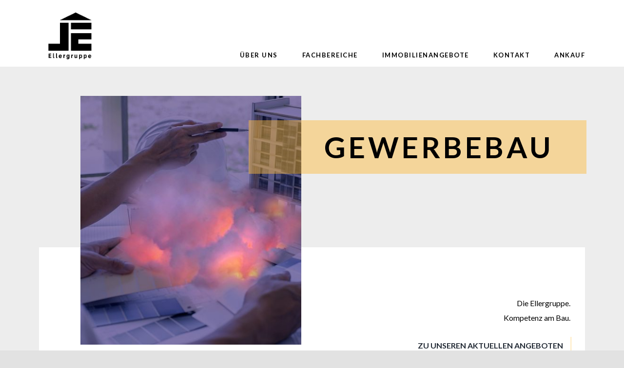

--- FILE ---
content_type: text/html; charset=UTF-8
request_url: https://www.ellergruppe.de/fachbereiche/gewerbebau/
body_size: 16530
content:
<!DOCTYPE html>
<html class="avada-html-layout-wide avada-html-header-position-top avada-is-100-percent-template" lang="de" prefix="og: http://ogp.me/ns# fb: http://ogp.me/ns/fb#">
<head>
	<meta http-equiv="X-UA-Compatible" content="IE=edge" />
	<meta http-equiv="Content-Type" content="text/html; charset=utf-8"/>
	<meta name="viewport" content="width=device-width, initial-scale=1" />
	<meta name='robots' content='index, follow, max-image-preview:large, max-snippet:-1, max-video-preview:-1' />
	<style>img:is([sizes="auto" i], [sizes^="auto," i]) { contain-intrinsic-size: 3000px 1500px }</style>
	
	<!-- This site is optimized with the Yoast SEO plugin v25.4 - https://yoast.com/wordpress/plugins/seo/ -->
	<title>Gewerbebau - Ellergruppe</title>
	<link rel="canonical" href="https://www.ellergruppe.de/fachbereiche/gewerbebau/" />
	<meta property="og:locale" content="de_DE" />
	<meta property="og:type" content="article" />
	<meta property="og:title" content="Gewerbebau - Ellergruppe" />
	<meta property="og:url" content="https://www.ellergruppe.de/fachbereiche/gewerbebau/" />
	<meta property="og:site_name" content="Ellergruppe" />
	<meta property="article:modified_time" content="2021-06-08T08:33:53+00:00" />
	<meta name="twitter:card" content="summary_large_image" />
	<meta name="twitter:label1" content="Geschätzte Lesezeit" />
	<meta name="twitter:data1" content="15 Minuten" />
	<script type="application/ld+json" class="yoast-schema-graph">{"@context":"https://schema.org","@graph":[{"@type":"WebPage","@id":"https://www.ellergruppe.de/fachbereiche/gewerbebau/","url":"https://www.ellergruppe.de/fachbereiche/gewerbebau/","name":"Gewerbebau - Ellergruppe","isPartOf":{"@id":"https://www.ellergruppe.de/#website"},"datePublished":"2021-05-07T10:28:00+00:00","dateModified":"2021-06-08T08:33:53+00:00","breadcrumb":{"@id":"https://www.ellergruppe.de/fachbereiche/gewerbebau/#breadcrumb"},"inLanguage":"de","potentialAction":[{"@type":"ReadAction","target":["https://www.ellergruppe.de/fachbereiche/gewerbebau/"]}]},{"@type":"BreadcrumbList","@id":"https://www.ellergruppe.de/fachbereiche/gewerbebau/#breadcrumb","itemListElement":[{"@type":"ListItem","position":1,"name":"Home","item":"https://www.ellergruppe.de/"},{"@type":"ListItem","position":2,"name":"Fachbereiche","item":"https://www.ellergruppe.de/fachbereiche/"},{"@type":"ListItem","position":3,"name":"Gewerbebau"}]},{"@type":"WebSite","@id":"https://www.ellergruppe.de/#website","url":"https://www.ellergruppe.de/","name":"Ellergruppe","description":"","potentialAction":[{"@type":"SearchAction","target":{"@type":"EntryPoint","urlTemplate":"https://www.ellergruppe.de/?s={search_term_string}"},"query-input":{"@type":"PropertyValueSpecification","valueRequired":true,"valueName":"search_term_string"}}],"inLanguage":"de"}]}</script>
	<!-- / Yoast SEO plugin. -->


<link rel="alternate" type="application/rss+xml" title="Ellergruppe &raquo; Feed" href="https://www.ellergruppe.de/feed/" />
<link rel="alternate" type="application/rss+xml" title="Ellergruppe &raquo; Kommentar-Feed" href="https://www.ellergruppe.de/comments/feed/" />
					<link rel="shortcut icon" href="https://www.ellergruppe.de/wp-content/uploads/2021/01/Ellergruppe_FAV_Icon_32x32.png" type="image/x-icon" />
		
		
		
		
				
		<meta property="og:title" content="Gewerbebau"/>
		<meta property="og:type" content="article"/>
		<meta property="og:url" content="https://www.ellergruppe.de/fachbereiche/gewerbebau/"/>
		<meta property="og:site_name" content="Ellergruppe"/>
		<meta property="og:description" content="Gewerbebau  
Die Ellergruppe.
Kompetenz am Bau.  
Zu unseren aktuellen angeboten    
Umfassende Leistung – Mehr Rendite.
So zahlt sich Ihr Investment aus. 
DAS KLARE ZIEL VON INVESTOREN – AUF RENDITE SETZEN. AUF SICHERHEIT BAUEN.
Das breite Leistungsprofil der Ellergruppe und die verlässliche Qualitätssicherung zeigen ganz"/>

									<meta property="og:image" content="https://www.ellergruppe.de/wp-content/uploads/2020/11/je_ellergruppe_sw1.png"/>
							<link rel='stylesheet' id='wp-block-library-css' href='https://www.ellergruppe.de/wp-includes/css/dist/block-library/style.min.css?ver=6.8.3' type='text/css' media='all' />
<style id='wp-block-library-theme-inline-css' type='text/css'>
.wp-block-audio :where(figcaption){color:#555;font-size:13px;text-align:center}.is-dark-theme .wp-block-audio :where(figcaption){color:#ffffffa6}.wp-block-audio{margin:0 0 1em}.wp-block-code{border:1px solid #ccc;border-radius:4px;font-family:Menlo,Consolas,monaco,monospace;padding:.8em 1em}.wp-block-embed :where(figcaption){color:#555;font-size:13px;text-align:center}.is-dark-theme .wp-block-embed :where(figcaption){color:#ffffffa6}.wp-block-embed{margin:0 0 1em}.blocks-gallery-caption{color:#555;font-size:13px;text-align:center}.is-dark-theme .blocks-gallery-caption{color:#ffffffa6}:root :where(.wp-block-image figcaption){color:#555;font-size:13px;text-align:center}.is-dark-theme :root :where(.wp-block-image figcaption){color:#ffffffa6}.wp-block-image{margin:0 0 1em}.wp-block-pullquote{border-bottom:4px solid;border-top:4px solid;color:currentColor;margin-bottom:1.75em}.wp-block-pullquote cite,.wp-block-pullquote footer,.wp-block-pullquote__citation{color:currentColor;font-size:.8125em;font-style:normal;text-transform:uppercase}.wp-block-quote{border-left:.25em solid;margin:0 0 1.75em;padding-left:1em}.wp-block-quote cite,.wp-block-quote footer{color:currentColor;font-size:.8125em;font-style:normal;position:relative}.wp-block-quote:where(.has-text-align-right){border-left:none;border-right:.25em solid;padding-left:0;padding-right:1em}.wp-block-quote:where(.has-text-align-center){border:none;padding-left:0}.wp-block-quote.is-large,.wp-block-quote.is-style-large,.wp-block-quote:where(.is-style-plain){border:none}.wp-block-search .wp-block-search__label{font-weight:700}.wp-block-search__button{border:1px solid #ccc;padding:.375em .625em}:where(.wp-block-group.has-background){padding:1.25em 2.375em}.wp-block-separator.has-css-opacity{opacity:.4}.wp-block-separator{border:none;border-bottom:2px solid;margin-left:auto;margin-right:auto}.wp-block-separator.has-alpha-channel-opacity{opacity:1}.wp-block-separator:not(.is-style-wide):not(.is-style-dots){width:100px}.wp-block-separator.has-background:not(.is-style-dots){border-bottom:none;height:1px}.wp-block-separator.has-background:not(.is-style-wide):not(.is-style-dots){height:2px}.wp-block-table{margin:0 0 1em}.wp-block-table td,.wp-block-table th{word-break:normal}.wp-block-table :where(figcaption){color:#555;font-size:13px;text-align:center}.is-dark-theme .wp-block-table :where(figcaption){color:#ffffffa6}.wp-block-video :where(figcaption){color:#555;font-size:13px;text-align:center}.is-dark-theme .wp-block-video :where(figcaption){color:#ffffffa6}.wp-block-video{margin:0 0 1em}:root :where(.wp-block-template-part.has-background){margin-bottom:0;margin-top:0;padding:1.25em 2.375em}
</style>
<style id='classic-theme-styles-inline-css' type='text/css'>
/*! This file is auto-generated */
.wp-block-button__link{color:#fff;background-color:#32373c;border-radius:9999px;box-shadow:none;text-decoration:none;padding:calc(.667em + 2px) calc(1.333em + 2px);font-size:1.125em}.wp-block-file__button{background:#32373c;color:#fff;text-decoration:none}
</style>
<style id='safe-svg-svg-icon-style-inline-css' type='text/css'>
.safe-svg-cover{text-align:center}.safe-svg-cover .safe-svg-inside{display:inline-block;max-width:100%}.safe-svg-cover svg{height:100%;max-height:100%;max-width:100%;width:100%}

</style>
<style id='global-styles-inline-css' type='text/css'>
:root{--wp--preset--aspect-ratio--square: 1;--wp--preset--aspect-ratio--4-3: 4/3;--wp--preset--aspect-ratio--3-4: 3/4;--wp--preset--aspect-ratio--3-2: 3/2;--wp--preset--aspect-ratio--2-3: 2/3;--wp--preset--aspect-ratio--16-9: 16/9;--wp--preset--aspect-ratio--9-16: 9/16;--wp--preset--color--black: #000000;--wp--preset--color--cyan-bluish-gray: #abb8c3;--wp--preset--color--white: #ffffff;--wp--preset--color--pale-pink: #f78da7;--wp--preset--color--vivid-red: #cf2e2e;--wp--preset--color--luminous-vivid-orange: #ff6900;--wp--preset--color--luminous-vivid-amber: #fcb900;--wp--preset--color--light-green-cyan: #7bdcb5;--wp--preset--color--vivid-green-cyan: #00d084;--wp--preset--color--pale-cyan-blue: #8ed1fc;--wp--preset--color--vivid-cyan-blue: #0693e3;--wp--preset--color--vivid-purple: #9b51e0;--wp--preset--gradient--vivid-cyan-blue-to-vivid-purple: linear-gradient(135deg,rgba(6,147,227,1) 0%,rgb(155,81,224) 100%);--wp--preset--gradient--light-green-cyan-to-vivid-green-cyan: linear-gradient(135deg,rgb(122,220,180) 0%,rgb(0,208,130) 100%);--wp--preset--gradient--luminous-vivid-amber-to-luminous-vivid-orange: linear-gradient(135deg,rgba(252,185,0,1) 0%,rgba(255,105,0,1) 100%);--wp--preset--gradient--luminous-vivid-orange-to-vivid-red: linear-gradient(135deg,rgba(255,105,0,1) 0%,rgb(207,46,46) 100%);--wp--preset--gradient--very-light-gray-to-cyan-bluish-gray: linear-gradient(135deg,rgb(238,238,238) 0%,rgb(169,184,195) 100%);--wp--preset--gradient--cool-to-warm-spectrum: linear-gradient(135deg,rgb(74,234,220) 0%,rgb(151,120,209) 20%,rgb(207,42,186) 40%,rgb(238,44,130) 60%,rgb(251,105,98) 80%,rgb(254,248,76) 100%);--wp--preset--gradient--blush-light-purple: linear-gradient(135deg,rgb(255,206,236) 0%,rgb(152,150,240) 100%);--wp--preset--gradient--blush-bordeaux: linear-gradient(135deg,rgb(254,205,165) 0%,rgb(254,45,45) 50%,rgb(107,0,62) 100%);--wp--preset--gradient--luminous-dusk: linear-gradient(135deg,rgb(255,203,112) 0%,rgb(199,81,192) 50%,rgb(65,88,208) 100%);--wp--preset--gradient--pale-ocean: linear-gradient(135deg,rgb(255,245,203) 0%,rgb(182,227,212) 50%,rgb(51,167,181) 100%);--wp--preset--gradient--electric-grass: linear-gradient(135deg,rgb(202,248,128) 0%,rgb(113,206,126) 100%);--wp--preset--gradient--midnight: linear-gradient(135deg,rgb(2,3,129) 0%,rgb(40,116,252) 100%);--wp--preset--font-size--small: 12px;--wp--preset--font-size--medium: 20px;--wp--preset--font-size--large: 24px;--wp--preset--font-size--x-large: 42px;--wp--preset--font-size--normal: 16px;--wp--preset--font-size--xlarge: 32px;--wp--preset--font-size--huge: 48px;--wp--preset--spacing--20: 0.44rem;--wp--preset--spacing--30: 0.67rem;--wp--preset--spacing--40: 1rem;--wp--preset--spacing--50: 1.5rem;--wp--preset--spacing--60: 2.25rem;--wp--preset--spacing--70: 3.38rem;--wp--preset--spacing--80: 5.06rem;--wp--preset--shadow--natural: 6px 6px 9px rgba(0, 0, 0, 0.2);--wp--preset--shadow--deep: 12px 12px 50px rgba(0, 0, 0, 0.4);--wp--preset--shadow--sharp: 6px 6px 0px rgba(0, 0, 0, 0.2);--wp--preset--shadow--outlined: 6px 6px 0px -3px rgba(255, 255, 255, 1), 6px 6px rgba(0, 0, 0, 1);--wp--preset--shadow--crisp: 6px 6px 0px rgba(0, 0, 0, 1);}:where(.is-layout-flex){gap: 0.5em;}:where(.is-layout-grid){gap: 0.5em;}body .is-layout-flex{display: flex;}.is-layout-flex{flex-wrap: wrap;align-items: center;}.is-layout-flex > :is(*, div){margin: 0;}body .is-layout-grid{display: grid;}.is-layout-grid > :is(*, div){margin: 0;}:where(.wp-block-columns.is-layout-flex){gap: 2em;}:where(.wp-block-columns.is-layout-grid){gap: 2em;}:where(.wp-block-post-template.is-layout-flex){gap: 1.25em;}:where(.wp-block-post-template.is-layout-grid){gap: 1.25em;}.has-black-color{color: var(--wp--preset--color--black) !important;}.has-cyan-bluish-gray-color{color: var(--wp--preset--color--cyan-bluish-gray) !important;}.has-white-color{color: var(--wp--preset--color--white) !important;}.has-pale-pink-color{color: var(--wp--preset--color--pale-pink) !important;}.has-vivid-red-color{color: var(--wp--preset--color--vivid-red) !important;}.has-luminous-vivid-orange-color{color: var(--wp--preset--color--luminous-vivid-orange) !important;}.has-luminous-vivid-amber-color{color: var(--wp--preset--color--luminous-vivid-amber) !important;}.has-light-green-cyan-color{color: var(--wp--preset--color--light-green-cyan) !important;}.has-vivid-green-cyan-color{color: var(--wp--preset--color--vivid-green-cyan) !important;}.has-pale-cyan-blue-color{color: var(--wp--preset--color--pale-cyan-blue) !important;}.has-vivid-cyan-blue-color{color: var(--wp--preset--color--vivid-cyan-blue) !important;}.has-vivid-purple-color{color: var(--wp--preset--color--vivid-purple) !important;}.has-black-background-color{background-color: var(--wp--preset--color--black) !important;}.has-cyan-bluish-gray-background-color{background-color: var(--wp--preset--color--cyan-bluish-gray) !important;}.has-white-background-color{background-color: var(--wp--preset--color--white) !important;}.has-pale-pink-background-color{background-color: var(--wp--preset--color--pale-pink) !important;}.has-vivid-red-background-color{background-color: var(--wp--preset--color--vivid-red) !important;}.has-luminous-vivid-orange-background-color{background-color: var(--wp--preset--color--luminous-vivid-orange) !important;}.has-luminous-vivid-amber-background-color{background-color: var(--wp--preset--color--luminous-vivid-amber) !important;}.has-light-green-cyan-background-color{background-color: var(--wp--preset--color--light-green-cyan) !important;}.has-vivid-green-cyan-background-color{background-color: var(--wp--preset--color--vivid-green-cyan) !important;}.has-pale-cyan-blue-background-color{background-color: var(--wp--preset--color--pale-cyan-blue) !important;}.has-vivid-cyan-blue-background-color{background-color: var(--wp--preset--color--vivid-cyan-blue) !important;}.has-vivid-purple-background-color{background-color: var(--wp--preset--color--vivid-purple) !important;}.has-black-border-color{border-color: var(--wp--preset--color--black) !important;}.has-cyan-bluish-gray-border-color{border-color: var(--wp--preset--color--cyan-bluish-gray) !important;}.has-white-border-color{border-color: var(--wp--preset--color--white) !important;}.has-pale-pink-border-color{border-color: var(--wp--preset--color--pale-pink) !important;}.has-vivid-red-border-color{border-color: var(--wp--preset--color--vivid-red) !important;}.has-luminous-vivid-orange-border-color{border-color: var(--wp--preset--color--luminous-vivid-orange) !important;}.has-luminous-vivid-amber-border-color{border-color: var(--wp--preset--color--luminous-vivid-amber) !important;}.has-light-green-cyan-border-color{border-color: var(--wp--preset--color--light-green-cyan) !important;}.has-vivid-green-cyan-border-color{border-color: var(--wp--preset--color--vivid-green-cyan) !important;}.has-pale-cyan-blue-border-color{border-color: var(--wp--preset--color--pale-cyan-blue) !important;}.has-vivid-cyan-blue-border-color{border-color: var(--wp--preset--color--vivid-cyan-blue) !important;}.has-vivid-purple-border-color{border-color: var(--wp--preset--color--vivid-purple) !important;}.has-vivid-cyan-blue-to-vivid-purple-gradient-background{background: var(--wp--preset--gradient--vivid-cyan-blue-to-vivid-purple) !important;}.has-light-green-cyan-to-vivid-green-cyan-gradient-background{background: var(--wp--preset--gradient--light-green-cyan-to-vivid-green-cyan) !important;}.has-luminous-vivid-amber-to-luminous-vivid-orange-gradient-background{background: var(--wp--preset--gradient--luminous-vivid-amber-to-luminous-vivid-orange) !important;}.has-luminous-vivid-orange-to-vivid-red-gradient-background{background: var(--wp--preset--gradient--luminous-vivid-orange-to-vivid-red) !important;}.has-very-light-gray-to-cyan-bluish-gray-gradient-background{background: var(--wp--preset--gradient--very-light-gray-to-cyan-bluish-gray) !important;}.has-cool-to-warm-spectrum-gradient-background{background: var(--wp--preset--gradient--cool-to-warm-spectrum) !important;}.has-blush-light-purple-gradient-background{background: var(--wp--preset--gradient--blush-light-purple) !important;}.has-blush-bordeaux-gradient-background{background: var(--wp--preset--gradient--blush-bordeaux) !important;}.has-luminous-dusk-gradient-background{background: var(--wp--preset--gradient--luminous-dusk) !important;}.has-pale-ocean-gradient-background{background: var(--wp--preset--gradient--pale-ocean) !important;}.has-electric-grass-gradient-background{background: var(--wp--preset--gradient--electric-grass) !important;}.has-midnight-gradient-background{background: var(--wp--preset--gradient--midnight) !important;}.has-small-font-size{font-size: var(--wp--preset--font-size--small) !important;}.has-medium-font-size{font-size: var(--wp--preset--font-size--medium) !important;}.has-large-font-size{font-size: var(--wp--preset--font-size--large) !important;}.has-x-large-font-size{font-size: var(--wp--preset--font-size--x-large) !important;}
:where(.wp-block-post-template.is-layout-flex){gap: 1.25em;}:where(.wp-block-post-template.is-layout-grid){gap: 1.25em;}
:where(.wp-block-columns.is-layout-flex){gap: 2em;}:where(.wp-block-columns.is-layout-grid){gap: 2em;}
:root :where(.wp-block-pullquote){font-size: 1.5em;line-height: 1.6;}
</style>
<link rel='stylesheet' id='avada-stylesheet-css' href='https://www.ellergruppe.de/wp-content/themes/Avada/assets/css/style.min.css?ver=7.0.2' type='text/css' media='all' />
<link rel='stylesheet' id='child-style-css' href='https://www.ellergruppe.de/wp-content/themes/Avada-Child-Theme/style.css?ver=6.8.3' type='text/css' media='all' />
<!--[if IE]>
<link rel='stylesheet' id='avada-IE-css' href='https://www.ellergruppe.de/wp-content/themes/Avada/assets/css/ie.min.css?ver=7.0.2' type='text/css' media='all' />
<style id='avada-IE-inline-css' type='text/css'>
.avada-select-parent .select-arrow{background-color:#ffffff}
.select-arrow{background-color:#ffffff}
</style>
<![endif]-->
<link rel='stylesheet' id='fusion-dynamic-css-css' href='https://www.ellergruppe.de/wp-content/uploads/fusion-styles/d60b24b4a10d4a15c55c48d77b1f061a.min.css?ver=3.0.2' type='text/css' media='all' />
<script type="text/javascript" src="https://www.ellergruppe.de/wp-includes/js/jquery/jquery.min.js?ver=3.7.1" id="jquery-core-js"></script>
<script type="text/javascript" src="https://www.ellergruppe.de/wp-includes/js/jquery/jquery-migrate.min.js?ver=3.4.1" id="jquery-migrate-js"></script>
<link rel="https://api.w.org/" href="https://www.ellergruppe.de/wp-json/" /><link rel="alternate" title="JSON" type="application/json" href="https://www.ellergruppe.de/wp-json/wp/v2/pages/2306" /><link rel="EditURI" type="application/rsd+xml" title="RSD" href="https://www.ellergruppe.de/xmlrpc.php?rsd" />
<meta name="generator" content="WordPress 6.8.3" />
<link rel='shortlink' href='https://www.ellergruppe.de/?p=2306' />
<link rel="alternate" title="oEmbed (JSON)" type="application/json+oembed" href="https://www.ellergruppe.de/wp-json/oembed/1.0/embed?url=https%3A%2F%2Fwww.ellergruppe.de%2Ffachbereiche%2Fgewerbebau%2F" />
<link rel="alternate" title="oEmbed (XML)" type="text/xml+oembed" href="https://www.ellergruppe.de/wp-json/oembed/1.0/embed?url=https%3A%2F%2Fwww.ellergruppe.de%2Ffachbereiche%2Fgewerbebau%2F&#038;format=xml" />
<style type="text/css" id="css-fb-visibility">@media screen and (max-width: 640px){body:not(.fusion-builder-ui-wireframe) .fusion-no-small-visibility{display:none !important;}body:not(.fusion-builder-ui-wireframe) .sm-text-align-center{text-align:center !important;}body:not(.fusion-builder-ui-wireframe) .sm-text-align-left{text-align:left !important;}body:not(.fusion-builder-ui-wireframe) .sm-text-align-right{text-align:right !important;}body:not(.fusion-builder-ui-wireframe) .fusion-absolute-position-small{position:absolute;top:auto;width:100%;}}@media screen and (min-width: 641px) and (max-width: 1024px){body:not(.fusion-builder-ui-wireframe) .fusion-no-medium-visibility{display:none !important;}body:not(.fusion-builder-ui-wireframe) .md-text-align-center{text-align:center !important;}body:not(.fusion-builder-ui-wireframe) .md-text-align-left{text-align:left !important;}body:not(.fusion-builder-ui-wireframe) .md-text-align-right{text-align:right !important;}body:not(.fusion-builder-ui-wireframe) .fusion-absolute-position-medium{position:absolute;top:auto;width:100%;}}@media screen and (min-width: 1025px){body:not(.fusion-builder-ui-wireframe) .fusion-no-large-visibility{display:none !important;}body:not(.fusion-builder-ui-wireframe) .lg-text-align-center{text-align:center !important;}body:not(.fusion-builder-ui-wireframe) .lg-text-align-left{text-align:left !important;}body:not(.fusion-builder-ui-wireframe) .lg-text-align-right{text-align:right !important;}body:not(.fusion-builder-ui-wireframe) .fusion-absolute-position-large{position:absolute;top:auto;width:100%;}}</style><style type="text/css">.recentcomments a{display:inline !important;padding:0 !important;margin:0 !important;}</style>		<style type="text/css" id="wp-custom-css">
			#main .separate-list .fusion-column-wrapper {
	padding-top:0px!important;
	padding-bottom:0px!important;
}
/* .separate-list .fusion-column-wrapper>.fusion-builder-row::after {
	width:120%!important;
	content:"";
	height:20px;
	margin-right:-20px;
	margin-left:-20px;
	background:#ededed;
	margin-top:20px;
}
.separate-list .fusion-column-wrapper>.fusion-builder-row {
	padding-top:20px;

} */
.heart-icon-top-right {
	display:none!important;
}
.hide-first-text {
	opacity:0;
	position:absolute!important;
	z-index:-1!important;
}
.property-listing h2 {
	font-size: 20px !important;
line-height: 30px !important;
letter-spacing: 0px !important;
color: #000 !important;
margin-bottom: 20px;
	font-weight:700!important;
	font-family: 'Lato'!important;
}
.property-listing .fusion-post-content-wrapper {
	background:#fff;
}
.property-listing .fusion-post-content-container em {
	font-style:normal;
	font-size:16px;
}
/* .property-listing .fusion-post-content-container p {
	font-size:0px;
} */
.property-listing .fusion-content-sep {
	display:none;
}
.property-listing .fusion-read-more {
	background: rgba(251,186,61,0.47);
	padding:13px 29px;
	font-size:14px!important;
	line-height:17px!important;
	text-transform:uppercase;
	font-weight:700;
	margin-right:0px!important;
}
.property-listing .fusion-read-more::after {
	display:none;
}
.property-listing .fusion-alignleft {
	float:right!important;
	text-align:right;
}
#main .background-title-h1  {
		text-transform:uppercase;
		background:rgb(251,186,61,0.47);
		margin-left:-130px;
		z-index:1;
		width:59.5%!important;
		margin-top:50px;
	}
.social-media {
	padding-right:18px;
}
.header-image-title img {
	max-width:464px;
	width:100%;
	max-height:511px!important;
	height:511px!important;
	object-fit:cover!important;

}
.header-image-title {
	margin-bottom:-200px!important;
}


.header-title-h4 h4 {
	padding-right:15px;
	text-transform:uppercase;
}

#main .header-title-h4::after {
	right:50px;
	bottom:50px;
	height:40px;
	width:40px;
}

.title-bg-h2 {
	text-transform:uppercase;
		background:rgb(251,186,61,0.47);
	padding:20px 20px 20px 50px;
	margin-bottom:50px;
}

.text-bg-white-p {
	background:#fff;
	padding:60px 50px 40px;
	z-index:2!important;
	position:relative;
}

.title-price-right {
	background:#fff;
	padding:30px 30px 0px;
}
.title-price-right h4 {
	font-size:20px!important;
	line-height:30px!important;
	letter-spacing:0px!important;
	color:#000!important;
	margin-bottom:20px;
}
.title-price-right p {
	margin-bottom:0px;
}
.right-news-sell .phone-number {
	background:#fff;
	padding:60px 0px 10px 30px;
}
.right-news-sell .phone-number img {
	vertical-align:middle;
	margin-bottom:2px;
}

.right-news-sell .fusion-button {
	margin-right:30px;
	margin-top:40px;
	margin-bottom:37px
}

.image-under-text {
	margin-left:-85px;
	margin-top:-110px;
	
}

.image-under-text img {
	max-width:550px;
}
.plus-icons {
	margin-top:-58px;
	margin-right:40px;
}
.icon-bottom-right::after{
	content:"";
background:url('https://www.ellergruppe.de/wp-content/uploads/2021/05/icon-bottom-right.png');
position:absolute;	
	z-index:999;
	width:40px;
	height:40px;
	background-size:cover;
	background-repeat:no-repeat;
	right:25px;
	bottom:25px;
	background-position: bottom right!important;
}

#main .fa-angle-double-right::before {
	content:"\f101"!important;
	font-family:"FontAwesome"!important;
}
.text-bg-white-p h3 {
	text-transform:uppercase;
	margin-bottom:20px;
}


.icon-top-left::after{
	content:"";
background:url('https://www.ellergruppe.de/wp-content/uploads/2021/05/icon-top-left.png');
position:absolute;	
	z-index:999;
	width:45px;
	height:45px;
	background-size:cover;
	background-repeat:no-repeat;
	left:25px;
	top:25px;
		background-position: top left!important;
}
.icon-top-right::after {
	content:"";
background:url('https://www.ellergruppe.de/wp-content/uploads/2021/05/icon-top-left.png');
position:absolute;	
	z-index:999;
	width:35px;
	height:35px;
	background-size:cover;
	background-repeat:no-repeat;
	right:25px;
	top:25px;
		background-position: top left!important;
	transform:rotate(90deg)
}
.fusion-header-wrapper .fusion-row {
	padding-left:0px!important;
	padding-right:0px!important;
}
#menu-main {
	margin-top:101px;
}
#menu-main li a {
	text-transform:uppercase!important;
}
/* .fusion-sticky-shadow #menu-main {
	margin-top:100px!important;
} */

.wpcf7 form input {
	border-radius:0px!important;
	height:35px!important;
}
.wpcf7 form input::placeholder , .wpcf7 form textarea::placeholder {
	opacity:1!important;
	color:#000;
	text-transform:uppercase;
}
.wpcf7 form textarea {
	border-radius:0px!important;
}
.wpcf7 .wpcf7-checkbox input {
	width:20px!important;
	padding-left:0px!important;
	vertical-align:top;
}
.wpcf7 p {
	margin-bottom:15px;
}
.wpcf7 textarea {
	margin-bottom:10px!important;
	height:115px!important;
}
.wpcf7 .wpcf7-checkbox .wpcf7-list-item-label {
	width:88%!important;
	display:inline-block!important;
	line-height:14px!important;
	font-size:12px!important;
	margin-left:5%;
	padding-top:5px;
}
.wpcf7 .wpcf7-checkbox .wpcf7-list-item {
	margin-left:0px!important;
}
.wpcf7-submit {
	padding-top:0px!important;
	padding-bottom:0px!important;
	background:#000!important;
		text-transform:uppercase!important;
}
main {
	background: #EDEDED !important;
}

a:hover {
	color: black !important;
}

.extra-padding-bottom {
	padding-bottom:200px;	
}
.extra-padding-bottom-155 {
	padding-bottom:155px;	
}
.over-text {
	z-index:9999!important;
	margin-left:0px;
	margin-top:-150px;
	margin-bottom:-200px;
}
.right-under-second-ph {
	margin-right:-105px;
}
.middle-under-first-ph {
	margin-right:85px;
	margin-top:-100px;
	z-index:9999!important;
}

.extra-text-size {
	margin-right:-225px;
}

.team-name-box {
	background:rgb(251,186,61,0.47);
	padding:10px 15px;
	
}
.team-name-box p {
	margin-bottom:0px;
}
.extra-text-size-left {
	margin-left:-200px;
	padding-top:30px;
	padding-bottom:20px;
}
.image-bottom-contact-page {
	margin-top:-80px;
	z-index:2!important;
}
.page-id-2279 .text-bg-white-p p {
	padding-right:105px;
}
.special-space-right-wohn {
	margin-right:85px;
}
.image-under-text2 img {
	max-width:550px;
}
.image-under-text2 {
	margin-top:-70px;
}
#main .special-long-title {
	margin-left:-353px!important;
	width:78.3%!important;
}

.under-pic-2 {
	margin-right:-85px;
	z-index:0!important;
}
.under-pic-2 img {
	max-width:550px;
	
}
.name-link-descript h4 {
	margin-bottom:20px;
}
.name-link-descript img {
	vertical-align:middle;
	margin-bottom:5px;
}
.description-table img {
		vertical-align:middle;
	margin-bottom:5px;
}

.description-table table {
	width:100%!important;
}
.description-table td {
	color:#6C6C6C;
		font-size:13px;
	line-height:27px;
}
.description-table strong {
	color:#000;
	font-size:16px;
	line-height:27px;
}

.grey-boxes-links {
	margin-top:40px;
}
.grey-boxes-links a {
	background:#EDEDED;
	padding:5px 11px;
	margin-right:10px;
}
.heart-icon-top-right {
	position:absolute!important;
	width:22px;
	top:-13px!important;
	right:-3px!important;
}

#wrapper .property-style-grid 
{
	background: linear-gradient(90deg, #fff 50%, #fff0 50%);
}

.property-style-grid {
	padding-left:0px!important;
	padding-right:0px!important;
}
.title-small-text p {
	font-size:13px;
	line-height:25px!important;
}
.title-small-text h3 {
	font-size:25px!important;
	line-height:35px!important;
	letter-spacing:0px!important;
	margin-bottom:25px;
}
.property-style-grid .name-link-descript {
	margin-top:25px;
	}
.strong-upper h3 {
	text-transform:uppercase;
}




















@media only screen and (max-width:1024px) {
	.social-media {
	text-align:center!important;
	} 
	.social-media img {
		padding-left:10px!important;
	}
	#main .header-image-title>.fusion-column-wrapper {
		padding-left:20px!important;
	}
	#main .background-title-h1 {
		width:57%!important;
		margin-left:-60px!important;
	}
	#main .header-image-title img {
		max-width:300px!important;
		max-height:400px!important;
	}
	#main .column-text-resp>.fusion-column-wrapper {
	padding-left:0px!important;
		padding-right:0px!important;
}
	.text-bg-white-p {
		padding:25px 25px 5px!important;
	}
	.title-price-right {
		padding:20px 20px 0px;
	}
	#main .column-text-resp {
		width:60%!important;
		margin-right:20px!important;
	}
	#main .right-news-sell {
		width:37%!important;
		background:#fff;
		text-align:left!important;
		
	}
	.right-news-sell .phone-number {
		padding-left:20px;
		padding-top:20px;
	}
	.right-news-sell .fusion-button {
		margin-top:0px;
		margin-left:20px;
	}
	.image-under-text img {
		max-width:300px;
		
	}
	.image-under-text {
		margin-top:-30px;
		margin-left:-10px
	}
	#main h1 {
		font-size:40px!important;
		line-height:55px!important;
	}
	.fusion-logo img {
		max-width:80px;
	}
	.fusion-mobile-menu-icons a {
		font-size:30px!important;
		margin-top:25px!important;
	}
	#main .special-long-title {
		width: 90% !important;
		margin-left: -300px !important;
	}
	.header-image-title {
    margin-bottom: -50px !important;
}
	.footer-container {
		width:100%!important;
		padding-left:30px!important;
		padding-right:30px!important;
	}
	.icon-top-left::after {
		display:none;
	}
	.middle-under-first-ph {
		margin-top:20px!important;
	}
	.image-under-text {
		margin-top:20px!important;
		margin-left:0px!important;
	}
	.plus-icons , .icon-bottom-right::after {
		display:none;
	}
	#main .table-responsive-page .fusion_builder_column_inner_2_5,
	#main .table-responsive-page .fusion_builder_column_inner_3_5
	{
		width:100%!important;
	}
	#main .table-responsive-page>.fusion-column-wrapper {
		padding:20px!important;
	}
	.grey-boxes-links a {
		margin-top:10px!important;
		display:block;
	}
	#wrapper #main .pad-left-resp {
		padding-left:30px!important;
	}
	#main .no-pad-right-resp>.fusion-column-wrapper {
		padding-right:10px!important;
	}
	#main .description-table strong {
		font-size:13px!important;
	}
	.description-table td {
		line-height:20px!important;
	}
	
}

@media only screen and (max-width:767px) {
	#main .fusion-fullwidth {
		padding-left:15px;
		padding-right:15px;
	}
	#wrapper #main .header-image-title img {
		max-width:100%!important;
	}
	.header-image-title {
		margin-bottom:-30px!important;
	}
	#main .header-image-title > .fusion-column-wrapper {
		padding-left:0px!important;
	}
	#main .header-image-title .fusion-imageframe {
		right:0px!important;
		left:0px!important;
	}
	#main .background-title-h1 {
		width:100%!important;
		margin-left:0px!important;
		margin-bottom:20px;
	}
	#main h1 {
		font-size:28px!important;
		line-height:40px!important;
	}
	#main .responsive-text-top>.fusion-column-wrapper {
		padding:20px!important;
	}
	.responsive-text-top br , .icon-bottom-right::after {
		display:none;
	}
	#main .column-text-resp {
		width:100%!important;
	margin-right:0px!important;
	}
	#main .image-under-text {
		margin-top:20px;
		margin-left:20px;
	}
	#main .right-news-sell {
		width:100%!important;
		margin-left:5px!important;
	}
	#main .right-news-sell .fusion-imageframe {
		right:0px!important;
		margin-top:20px;
		margin-left:10px;
		margin-right:10px;
	}
	.padding-responsive {
		padding-top:20px!important;
	}
	#main .padding-resp-right-bottom>.fusion-column-wrapper {
		padding-right:0px!important;
			padding-bottom:0px!important;	
	}
	
	#main .padding-resp-left>.fusion-column-wrapper {
		padding-left:0px!important;
	}
	#main .padding-resp-right>.fusion-column-wrapper {
		padding-right:0px!important;
	}
	#main .padding-resp-left img {
		padding:0px 20px!important;
	}
	#main .padding-resp-right img {
		padding:0px 20px!important;
	}
	#main .padding-resp-left-bottom>.fusion-column-wrapper {
		padding-left:0px!important;
		padding-bottom:0px!important;
	}
	.title-bg-h2 {
		margin-bottom:20px!important;
	}
	.no-negative-margin {
		margin-top:0px!important;
	}
	.footer-col {
    width: 100%;
		margin:0 auto;
		text-align:center;
		margin-bottom:20px!important;
}
	.footer-row {
		display:block!important;
	}
	.footer-col .align-right {
		width:100%!important;
		text-align:center!important;
	}
	.image-under-text {
		margin-bottom:20px!important;
		width:100%!important;
		text-align:center!important;
	}
	.middle-under-first-ph {
		display:none;
	}
	.right-under-second-ph {
		margin-right:0px!important;
		margin-bottom:20px!important;
	}
	.page-id-2279 .text-bg-white-p p {
		padding-right:0px!important;
	}
	.image-bottom-contact-page {
		margin-top:20px!important;
	}
	.extra-text-size {
		margin-right:0px!important;
	}
	.margin-top-20-custom {
		margin-top:20px!important;
	}
	.extra-text-size-left {
		margin-left:0px!important;
		margin-top:20px!important;
	}
	.team-separator {
		margin-top:20px!important;
	}
	.resp-pad-top-bottom-section {
		padding-top:0px!important;
		padding-bottom:0px!important;
	}
	.minus-pad-top>.fusion-column-wrapper {
		padding-top:0px!important;
	}
	.footer-bottom {
		padding:20px 0px!important;
	}
	#main .special-responsive-word h1 , 	#main .special-responsive-word2 h1 {
		font-size:24px!important;
		line-height:32px!important;
	}
	#main .special-responsive-word h1 strong {
		letter-spacing:-0.5px!important;
	}
	#main .no-pad-2>.fusion-column-wrapper {
		padding-left:0px!important;
	}
	#main .right-news-sell {
		margin-top:20px!important;
		margin-left: 10px !important;
margin-right: 10px !important;
	}
	#wrapper #main .property-style-grid {
		background:#fff!important;
		margin-left:-15px!important;
		margin-right:-15px!important;
	}
	#wrapper #main .property-style-grid .pad-left-resp {
		padding-left:20px!important;
		padding-right:20px!important;
	}
		#wrapper #main .property-style-grid .pad-left-resp .fusion-layout-column .fusion-column-wrapper>.fusion-builder-row  {
		width:100%!important;
	}
	.description-table td {
		display:block!important;
	}
	#wrapper #main .property-style-grid .column-text-resp .fusion-builder-nested-column-1>.fusion-column-wrapper {
		padding-right:0px!important;
	}
}





.table-responsive-page article .fusion-post-content-container>.fusion-fullwidth {
	display:none;
} 

.table-responsive-page article .fusion-post-content-container .hide-on-single-page {
	display:block;
	padding:0px;
}

.single-post .hide-on-single-page {
	display:none;
}

.table-responsive-page article {
	background:#fff!important;
	padding:26px 30px!important;
	margin-bottom:20px!important;
}







.blog-stats-list article .fusion-post-content-container>.fusion-fullwidth {
	display:none;
} 

.blog-stats-list article .fusion-post-content-container .hide-on-single-page {
	display:block;
	padding:0px;
}

.single-post .hide-on-single-page {
	display:none;
}

.blog-stats-list article {
	background:#fff!important;
	padding:26px 30px!important;
	margin-bottom:20px!important;
}






.page-id-2494 .property-listing .fusion-posts-container  {
	height:auto!important;
}












@media screen and (min-width:769px) {
	#BorlabsCookieBox ._brlbs-box-wrap {
		max-width:720px!important;
		z-index:9999999999!important;
	}
	
} 




@media screen and (max-width:1024px) {
	#BorlabsCookieBox p {
		font-size:12px;
		line-height:15px;
		
	}
	#BorlabsCookieBox #CookieBoxTextHeadline {
		font-size:15px!important;
	}
	#BorlabsCookieBox .cookie-logo {
		max-width:25px;
	}
}
	
	
	

	
#list-expand-stats article .flexslider {
	width:40%;
	display:inline-block!important;
	margin-right:20px;
	vertical-align:top;
}
#list-expand-stats article .post-content {
	width:53%;
	display:inline-block!important;
	margin-right:20px;
}
#list-expand-stats article h2 {
	font-size:18px!important;
	line-height:25px!important;
	letter-spacing:0px;
	color:#212934!important;
	font-weight:700!important;
	font-family:'Lato'!important;
	
}
#list-expand-stats article	.fusion-meta-info a {
	background:rgba(251,186,61,0.47);
	    padding: 13px 29px;
    line-height: 17px;
    font-size: 14px;
	text-transform:uppercase;
	font-weight:700;
	margin-right:0px;
}
	
#list-expand-stats article	.fusion-meta-info {
	border-width:0px;
	margin:0px;
	padding:0px;
	margin-top:25px;
}
#list-expand-stats  .fusion-read-more::after {
	display:none;
	
}		</style>
				<script type="text/javascript">
			var doc = document.documentElement;
			doc.setAttribute( 'data-useragent', navigator.userAgent );
		</script>
		
	</head>

<body class="wp-singular page-template page-template-100-width page-template-100-width-php page page-id-2306 page-child parent-pageid-2151 wp-theme-Avada wp-child-theme-Avada-Child-Theme fusion-image-hovers fusion-pagination-sizing fusion-button_size-large fusion-button_type-flat fusion-button_span-no avada-image-rollover-circle-no avada-image-rollover-no fusion-body ltr fusion-sticky-header no-tablet-sticky-header no-mobile-sticky-header no-mobile-slidingbar no-mobile-totop fusion-disable-outline fusion-sub-menu-fade mobile-logo-pos-left layout-wide-mode avada-has-boxed-modal-shadow- layout-scroll-offset-full avada-has-zero-margin-offset-top fusion-top-header menu-text-align-center mobile-menu-design-modern fusion-show-pagination-text fusion-header-layout-v1 avada-responsive avada-footer-fx-none avada-menu-highlight-style-textcolor fusion-search-form-clean fusion-main-menu-search-overlay fusion-avatar-circle avada-dropdown-styles avada-blog-layout-large avada-blog-archive-layout-large avada-header-shadow-no avada-menu-icon-position-left avada-has-megamenu-shadow avada-has-breadcrumb-mobile-hidden avada-has-titlebar-hide avada-header-border-color-full-transparent avada-has-pagination-width_height avada-flyout-menu-direction-fade avada-ec-views-v1" >
		<a class="skip-link screen-reader-text" href="#content">Skip to content</a>

	<div id="boxed-wrapper">
		<div class="fusion-sides-frame"></div>
		<div id="wrapper" class="fusion-wrapper">
			<div id="home" style="position:relative;top:-1px;"></div>
			
				
			<header class="fusion-header-wrapper">
				<div class="fusion-header-v1 fusion-logo-alignment fusion-logo-left fusion-sticky-menu- fusion-sticky-logo- fusion-mobile-logo-  fusion-mobile-menu-design-modern">
					<div class="fusion-header-sticky-height"></div>
<div class="fusion-header">
	<div class="fusion-row">
					<div class="fusion-logo" data-margin-top="10px" data-margin-bottom="0px" data-margin-left="0px" data-margin-right="0px">
			<a class="fusion-logo-link"  href="https://www.ellergruppe.de/" >

						<!-- standard logo -->
			<img src="https://www.ellergruppe.de/wp-content/uploads/2020/11/je_ellergruppe_sw1.png" srcset="https://www.ellergruppe.de/wp-content/uploads/2020/11/je_ellergruppe_sw1.png 1x" width="127" height="127" alt="Ellergruppe Logo" data-retina_logo_url="" class="fusion-standard-logo" />

			
					</a>
		</div>		<nav class="fusion-main-menu" aria-label="Main Menu"><div class="fusion-overlay-search">		<form role="search" class="searchform fusion-search-form  fusion-search-form-clean" method="get" action="https://www.ellergruppe.de/">
			<div class="fusion-search-form-content">

				
				<div class="fusion-search-field search-field">
					<label><span class="screen-reader-text">Search for:</span>
													<input type="search" value="" name="s" class="s" placeholder="Search..." required aria-required="true" aria-label=""/>
											</label>
				</div>
				<div class="fusion-search-button search-button">
					<input type="submit" class="fusion-search-submit searchsubmit" value="&#xf002;" />
									</div>

				
			</div>


			
		</form>
		<div class="fusion-search-spacer"></div><a href="#" class="fusion-close-search"></a></div><ul id="menu-main" class="fusion-menu"><li  id="menu-item-2243"  class="menu-item menu-item-type-post_type menu-item-object-page menu-item-2243"  data-item-id="2243"><a  href="https://www.ellergruppe.de/ueber-uns/" class="fusion-textcolor-highlight"><span class="menu-text">Über uns</span></a></li><li  id="menu-item-2242"  class="menu-item menu-item-type-post_type menu-item-object-page current-page-ancestor current-menu-ancestor current-menu-parent current-page-parent current_page_parent current_page_ancestor menu-item-has-children menu-item-2242 fusion-dropdown-menu"  data-item-id="2242"><a  href="https://www.ellergruppe.de/fachbereiche/" class="fusion-textcolor-highlight"><span class="menu-text">Fachbereiche</span></a><ul class="sub-menu"><li  id="menu-item-2325"  class="menu-item menu-item-type-post_type menu-item-object-page menu-item-2325 fusion-dropdown-submenu" ><a  href="https://www.ellergruppe.de/fachbereiche/altbau-sanierung/" class="fusion-textcolor-highlight"><span>Altbausanierung</span></a></li><li  id="menu-item-2323"  class="menu-item menu-item-type-post_type menu-item-object-page menu-item-2323 fusion-dropdown-submenu" ><a  href="https://www.ellergruppe.de/fachbereiche/wohnbau/" class="fusion-textcolor-highlight"><span>Wohnbau</span></a></li><li  id="menu-item-2324"  class="menu-item menu-item-type-post_type menu-item-object-page current-menu-item page_item page-item-2306 current_page_item menu-item-2324 fusion-dropdown-submenu" ><a  href="https://www.ellergruppe.de/fachbereiche/gewerbebau/" class="fusion-textcolor-highlight"><span>Gewerbebau</span></a></li><li  id="menu-item-2487"  class="menu-item menu-item-type-post_type menu-item-object-page menu-item-2487 fusion-dropdown-submenu" ><a  href="https://www.ellergruppe.de/fachbereiche/projektentwicklung-und-realisation/" class="fusion-textcolor-highlight"><span>Projektentwicklung und Realisation</span></a></li><li  id="menu-item-2488"  class="menu-item menu-item-type-post_type menu-item-object-page menu-item-2488 fusion-dropdown-submenu" ><a  href="https://www.ellergruppe.de/fachbereiche/baulandentwicklung/" class="fusion-textcolor-highlight"><span>Baulandentwicklung</span></a></li></ul></li><li  id="menu-item-2240"  class="menu-item menu-item-type-post_type menu-item-object-page menu-item-2240"  data-item-id="2240"><a  href="https://www.ellergruppe.de/immobilienangebote/" class="fusion-textcolor-highlight"><span class="menu-text">Immobilienangebote</span></a></li><li  id="menu-item-2314"  class="menu-item menu-item-type-post_type menu-item-object-page menu-item-2314"  data-item-id="2314"><a  href="https://www.ellergruppe.de/kontakt/" class="fusion-textcolor-highlight"><span class="menu-text">Kontakt</span></a></li><li  id="menu-item-2241"  class="menu-item menu-item-type-post_type menu-item-object-page menu-item-2241"  data-item-id="2241"><a  href="https://www.ellergruppe.de/ankauf/" class="fusion-textcolor-highlight"><span class="menu-text">Ankauf</span></a></li></ul></nav>	<div class="fusion-mobile-menu-icons">
							<a href="#" class="fusion-icon fusion-icon-bars" aria-label="Toggle mobile menu" aria-expanded="false"></a>
		
		
		
			</div>

<nav class="fusion-mobile-nav-holder fusion-mobile-menu-text-align-left fusion-mobile-menu-indicator-hide" aria-label="Main Menu Mobile"></nav>

					</div>
</div>
				</div>
				<div class="fusion-clearfix"></div>
			</header>
							
				
		<div id="sliders-container">
					</div>
				
				
			
			
						<main id="main" class="clearfix width-100">
				<div class="fusion-row" style="max-width:100%;">
<section id="content" class="full-width">
					<div id="post-2306" class="post-2306 page type-page status-publish hentry">
			<span class="entry-title rich-snippet-hidden">Gewerbebau</span><span class="vcard rich-snippet-hidden"><span class="fn"><a href="https://www.ellergruppe.de/author/admin/" title="Beiträge von admin" rel="author">admin</a></span></span><span class="updated rich-snippet-hidden">2021-06-08T10:33:53+02:00</span>						<div class="post-content">
				<div class="fusion-fullwidth fullwidth-box fusion-builder-row-1 fusion-flex-container nonhundred-percent-fullwidth non-hundred-percent-height-scrolling" style="background-color: rgba(255,255,255,0);background-position: center center;background-repeat: no-repeat;border-width: 0px 0px 0px 0px;border-color:#e2e2e2;border-style:solid;" ><div class="fusion-builder-row fusion-row fusion-flex-align-items-flex-start" style="max-width:1164.8px;margin-left: calc(-4% / 2 );margin-right: calc(-4% / 2 );"><div class="fusion-layout-column fusion_builder_column fusion-builder-column-0 fusion_builder_column_1_2 1_2 fusion-flex-column header-image-title"><div class="fusion-column-wrapper fusion-flex-justify-content-flex-start fusion-content-layout-column" style="background-position:left top;background-repeat:no-repeat;-webkit-background-size:cover;-moz-background-size:cover;-o-background-size:cover;background-size:cover;padding: 0px 0px 0px 85px;"><div ><span class=" fusion-imageframe imageframe-none imageframe-1 hover-type-none"><img decoding="async" width="1350" image_height="1185" image_id="1692" alt="Symbolbild für Ideenentwicklung in der Architektur." title="Gewerbebau" src="https://www.ellergruppe.de/wp-content/uploads/2021/02/Wohnbau_386707967_FF_1350.jpg" class="img-responsive wp-image-1692" srcset="https://www.ellergruppe.de/wp-content/uploads/2021/02/Wohnbau_386707967_FF_1350-200x176.jpg 200w, https://www.ellergruppe.de/wp-content/uploads/2021/02/Wohnbau_386707967_FF_1350-400x351.jpg 400w, https://www.ellergruppe.de/wp-content/uploads/2021/02/Wohnbau_386707967_FF_1350-600x527.jpg 600w, https://www.ellergruppe.de/wp-content/uploads/2021/02/Wohnbau_386707967_FF_1350-800x702.jpg 800w, https://www.ellergruppe.de/wp-content/uploads/2021/02/Wohnbau_386707967_FF_1350-1200x1053.jpg 1200w, https://www.ellergruppe.de/wp-content/uploads/2021/02/Wohnbau_386707967_FF_1350.jpg 1350w" sizes="(max-width: 640px) 100vw, 600px" /></span></div></div></div><style type="text/css">.fusion-body .fusion-builder-column-0{width:50% !important;margin-top : 0px;margin-bottom : 0px;}.fusion-builder-column-0 > .fusion-column-wrapper {padding-top : 0px !important;padding-right : 0px !important;margin-right : 3.84%;padding-bottom : 0px !important;padding-left : 85px !important;margin-left : 3.84%;}@media only screen and (max-width:1024px) {.fusion-body .fusion-builder-column-0{width:50% !important;order : 0;}.fusion-builder-column-0 > .fusion-column-wrapper {margin-right : 3.84%;margin-left : 3.84%;}}@media only screen and (max-width:640px) {.fusion-body .fusion-builder-column-0{width:100% !important;order : 0;}.fusion-builder-column-0 > .fusion-column-wrapper {margin-right : 1.92%;margin-left : 1.92%;}}</style><div class="fusion-layout-column fusion_builder_column fusion-builder-column-1 fusion_builder_column_1_2 1_2 fusion-flex-column background-title-h1"><div class="fusion-column-wrapper fusion-flex-justify-content-flex-start fusion-content-layout-column" style="background-position:left top;background-repeat:no-repeat;-webkit-background-size:cover;-moz-background-size:cover;-o-background-size:cover;background-size:cover;padding: 20px 40px 20px 20px;"><div class="fusion-text fusion-text-1"><h1 style="text-align: right;"><strong>Gewerbebau</strong></h1>
</div></div></div><style type="text/css">.fusion-body .fusion-builder-column-1{width:50% !important;margin-top : 0px;margin-bottom : 0px;}.fusion-builder-column-1 > .fusion-column-wrapper {padding-top : 20px !important;padding-right : 40px !important;margin-right : 3.84%;padding-bottom : 20px !important;padding-left : 20px !important;margin-left : 3.84%;}@media only screen and (max-width:1024px) {.fusion-body .fusion-builder-column-1{width:50% !important;order : 0;}.fusion-builder-column-1 > .fusion-column-wrapper {margin-right : 3.84%;margin-left : 3.84%;}}@media only screen and (max-width:640px) {.fusion-body .fusion-builder-column-1{width:100% !important;order : 0;}.fusion-builder-column-1 > .fusion-column-wrapper {margin-right : 1.92%;margin-left : 1.92%;}}</style><div class="fusion-layout-column fusion_builder_column fusion-builder-column-2 fusion_builder_column_1_1 1_1 fusion-flex-column responsive-text-top"><div class="fusion-column-wrapper fusion-flex-justify-content-flex-end fusion-content-layout-column" style="background-position:left top;background-repeat:no-repeat;-webkit-background-size:cover;-moz-background-size:cover;-o-background-size:cover;background-size:cover;background-color:#ffffff;padding: 100px 30px 60px 30px;"><div class="fusion-text fusion-text-2"><p style="text-align: right;">Die Ellergruppe.<br />
Kompetenz am Bau.</p>
</div><div class="fusion-separator fusion-full-width-sep" style="align-self: center;margin-left: auto;margin-right: auto;margin-bottom:10px;width:100%;"></div><div class="fusion-text fusion-text-3 icon-bottom-right header-title-h4"><h4 style="text-align: right;">Zu unseren aktuellen angeboten</h4>
</div></div></div><style type="text/css">.fusion-body .fusion-builder-column-2{width:100% !important;margin-top : 0px;margin-bottom : 0px;}.fusion-builder-column-2 > .fusion-column-wrapper {padding-top : 100px !important;padding-right : 30px !important;margin-right : 1.92%;padding-bottom : 60px !important;padding-left : 30px !important;margin-left : 1.92%;}@media only screen and (max-width:1024px) {.fusion-body .fusion-builder-column-2{width:100% !important;order : 0;}.fusion-builder-column-2 > .fusion-column-wrapper {margin-right : 1.92%;margin-left : 1.92%;}}@media only screen and (max-width:640px) {.fusion-body .fusion-builder-column-2{width:100% !important;order : 0;}.fusion-builder-column-2 > .fusion-column-wrapper {margin-right : 1.92%;margin-left : 1.92%;}}</style></div><style type="text/css">.fusion-body .fusion-flex-container.fusion-builder-row-1{ padding-top : 0px;margin-top : 0px;padding-right : 30px;padding-bottom : 0px;margin-bottom : 0px;padding-left : 30px;}</style></div><div class="fusion-fullwidth fullwidth-box fusion-builder-row-2 fusion-flex-container padding-responsive nonhundred-percent-fullwidth non-hundred-percent-height-scrolling" style="background-color: rgba(255,255,255,0);background-position: center center;background-repeat: no-repeat;border-width: 0px 0px 0px 0px;border-color:#e2e2e2;border-style:solid;" ><div class="fusion-builder-row fusion-row fusion-flex-align-items-flex-start" style="max-width:1164.8px;margin-left: calc(-4% / 2 );margin-right: calc(-4% / 2 );"><div class="fusion-layout-column fusion_builder_column fusion-builder-column-3 fusion_builder_column_2_3 2_3 fusion-flex-column column-text-resp"><div class="fusion-column-wrapper fusion-flex-justify-content-flex-start fusion-content-layout-column" style="background-position:left top;background-repeat:no-repeat;-webkit-background-size:cover;-moz-background-size:cover;-o-background-size:cover;background-size:cover;padding: 0px 0px 0px 85px;"><div class="fusion-text fusion-text-4 title-bg-h2"><h2 style="text-align: right;"><strong>Umfassende Leistung – Mehr Rendite.</strong><br />
So zahlt sich Ihr Investment aus.</h2>
</div><div class="fusion-text fusion-text-5 text-bg-white-p icon-top-left"><h3>DAS KLARE ZIEL VON INVESTOREN – AUF RENDITE SETZEN. AUF SICHERHEIT BAUEN.</h3>
<p>Das breite Leistungsprofil der Ellergruppe und die verlässliche Qualitätssicherung zeigen ganz speziell auch im Geschäftsbereich Gewerbebau viele Vorteile. Zählen doch gerade hier Erfahrung im Umgang mit Baufachbehörden sowie planerisches und technisches Know-how.</p>
<p>Ideale Voraussetzungen, um Ihnen eine problemfreie und zukunftssichere Investition zu ermöglichen. Ganz unabhängig vom Sektor, der Sie interessiert. Denn ob es um die Realisierung reiner Bürogebäude, Hotels, Reha-Zentren, Kliniken, Verwaltungsgebäude oder auch gemischt genutzte Wohn- und Gewerbeobjekte geht – der Planungs- und Umsetzungsnutzen liegt bei tieferer Kenntnis der Lösungsabläufe auf der Hand.</p>
<p>Insgesamt wollen wir Immobilien gestalten, die nicht nur den planungs- und baurechtlichen Anforderungen entsprechen, sondern gleichzeitig zukunftssicher, umweltfreundlich, nachhaltig und energieeffizient sind.</p>
</div><div style="text-align:left;"><span class=" fusion-imageframe imageframe-none imageframe-2 hover-type-none image-under-text"><img decoding="async" width="1100" image_height="1034" image_id="402" alt="Stuckfassade mit Rundturm – architektonisches Erbe bewahrt." title="Gewerbebau" src="https://www.ellergruppe.de/wp-content/uploads/2020/12/jason-blackeye7f7tdefjtt8_2x-1@2x.png" class="img-responsive wp-image-402" srcset="https://www.ellergruppe.de/wp-content/uploads/2020/12/jason-blackeye7f7tdefjtt8_2x-1@2x-200x188.png 200w, https://www.ellergruppe.de/wp-content/uploads/2020/12/jason-blackeye7f7tdefjtt8_2x-1@2x-400x376.png 400w, https://www.ellergruppe.de/wp-content/uploads/2020/12/jason-blackeye7f7tdefjtt8_2x-1@2x-600x564.png 600w, https://www.ellergruppe.de/wp-content/uploads/2020/12/jason-blackeye7f7tdefjtt8_2x-1@2x-800x752.png 800w, https://www.ellergruppe.de/wp-content/uploads/2020/12/jason-blackeye7f7tdefjtt8_2x-1@2x.png 1100w" sizes="(max-width: 640px) 100vw, 800px" /></span></div><div style="text-align:right;"><span class=" fusion-imageframe imageframe-none imageframe-3 hover-type-none plus-icons" style="width:100%;max-width:120px;"><img decoding="async" width="258" image_height="61" image_id="2141" title="x-icons" src="https://www.ellergruppe.de/wp-content/uploads/2021/05/x-icons.png" class="img-responsive wp-image-2141" srcset="https://www.ellergruppe.de/wp-content/uploads/2021/05/x-icons-200x47.png 200w, https://www.ellergruppe.de/wp-content/uploads/2021/05/x-icons.png 258w" sizes="(max-width: 640px) 100vw, 258px" /></span></div></div></div><style type="text/css">.fusion-body .fusion-builder-column-3{width:66.666666666667% !important;margin-top : 0px;margin-bottom : 0px;}.fusion-builder-column-3 > .fusion-column-wrapper {padding-top : 0px !important;padding-right : 0px !important;margin-right : 20px;padding-bottom : 0px !important;padding-left : 85px !important;margin-left : 2.88%;}@media only screen and (max-width:1024px) {.fusion-body .fusion-builder-column-3{width:66.666666666667% !important;order : 0;}.fusion-builder-column-3 > .fusion-column-wrapper {margin-right : 20px;margin-left : 2.88%;}}@media only screen and (max-width:640px) {.fusion-body .fusion-builder-column-3{width:100% !important;order : 0;}.fusion-builder-column-3 > .fusion-column-wrapper {margin-right : 1.92%;margin-left : 1.92%;}}</style><div class="fusion-layout-column fusion_builder_column fusion-builder-column-4 fusion_builder_column_1_3 1_3 fusion-flex-column right-news-sell"><div class="fusion-column-wrapper fusion-flex-justify-content-flex-start fusion-content-layout-column" style="background-position:left top;background-repeat:no-repeat;-webkit-background-size:cover;-moz-background-size:cover;-o-background-size:cover;background-size:cover;padding: 0px 0px 0px 0px;"></div></div><style type="text/css">.fusion-body .fusion-builder-column-4{width:33.333333333333% !important;margin-top : 0px;margin-bottom : 0px;}.fusion-builder-column-4 > .fusion-column-wrapper {padding-top : 0px !important;padding-right : 0px !important;margin-right : 5.76%;padding-bottom : 0px !important;padding-left : 0px !important;margin-left : 0px;}@media only screen and (max-width:1024px) {.fusion-body .fusion-builder-column-4{width:33.333333333333% !important;order : 0;}.fusion-builder-column-4 > .fusion-column-wrapper {margin-right : 5.76%;margin-left : 0px;}}@media only screen and (max-width:640px) {.fusion-body .fusion-builder-column-4{width:100% !important;order : 0;}.fusion-builder-column-4 > .fusion-column-wrapper {margin-right : 1.92%;margin-left : 1.92%;}}</style></div><style type="text/css">.fusion-body .fusion-flex-container.fusion-builder-row-2{ padding-top : 90px;margin-top : 0px;padding-right : 30px;padding-bottom : 0px;margin-bottom : 0px;padding-left : 30px;}</style></div>
							</div>
												</div>
	</section>
						
					</div>  <!-- fusion-row -->
				</main>  <!-- #main -->
				
				
								  
				<div class="footer-top">
				   <div class="footer-container"> 
						<div class="footer-row">
							<div class="footer-col align-left">
								<h2>Ellergruppe</h2>
								<p>Marschallstraße 19 | 84028 Landshut</p>
								<p>Tel.: +49 871 206 3 | Fax: +49 871 206 7</p>
							</div>
							<div class="footer-col">
								<div class="footer-row">
									<div class="footer-col align-right">
									<ul>
										<li><a href="/ueber-uns">Über uns</a></li>
										<li><a href="/fachbereiche">Fachbereiche</a></li>
										<li><a href="/immobilienangebote">Immobilienangebote</a></li>
										<li><a href="/ankauf">Ankauf</a></li>
										<li><a href="/kontakt">Kontakt</a></li>
									</ul>
									</div>
									<div class="footer-col footer-logo">
										<img src="/wp-content/uploads/2020/11/je_ellergruppe_sw1.png" alt="">
									</div>
								</div>
							</div>
						</div>
					</div>
				</div>
				<div class="footer-bottom">
					<div class="footer-container">
						<div class="footer-row">
							<div class="footer-col">
								<ul>
									<li>&copy; <script>document.write((new Date()).getFullYear())</script> Ellergruppe</li>
									<li>|</li>
									<li><a href="/impressum">Impressum</a></li>
									<li>|</li>
									<li><a href="/datenschutz">Datenschutz</a></li>
								</ul>
							</div>
							
						
							<div class="footer-col social-media">
<!-- 								<a href=""><img src="/wp-content/uploads/2020/12/sm_1.svg" alt=""></a>
								<a href=""><img src="/wp-content/uploads/2020/12/sm_2.svg" alt=""></a> -->
							</div>
						
						</div>
					</div>
				</div>




				
					
		<div class="fusion-footer">
				
		</div> <!-- fusion-footer -->

		
					<div class="fusion-sliding-bar-wrapper">
											</div>

												</div> <!-- wrapper -->
		</div> <!-- #boxed-wrapper -->
		<div class="fusion-top-frame"></div>
		<div class="fusion-bottom-frame"></div>
		<div class="fusion-boxed-shadow"></div>
		<a class="fusion-one-page-text-link fusion-page-load-link"></a>

		<div class="avada-footer-scripts">
			<script type="speculationrules">
{"prefetch":[{"source":"document","where":{"and":[{"href_matches":"\/*"},{"not":{"href_matches":["\/wp-*.php","\/wp-admin\/*","\/wp-content\/uploads\/*","\/wp-content\/*","\/wp-content\/plugins\/*","\/wp-content\/themes\/Avada-Child-Theme\/*","\/wp-content\/themes\/Avada\/*","\/*\\?(.+)"]}},{"not":{"selector_matches":"a[rel~=\"nofollow\"]"}},{"not":{"selector_matches":".no-prefetch, .no-prefetch a"}}]},"eagerness":"conservative"}]}
</script>
<script>
document.querySelectorAll('#list-expand-stats .fusion-read-more').forEach(function(buttonText) {
      buttonText.text = "DETAILS";
});
</script><script>
              (function(e){
                  var el = document.createElement('script');
                  el.setAttribute('data-account', 'NF5P3WlJIL');
                  el.setAttribute('src', 'https://cdn.userway.org/widget.js');
                  document.body.appendChild(el);
                })();
              </script><script type="text/javascript">var fusionNavIsCollapsed=function(e){var t;window.innerWidth<=e.getAttribute("data-breakpoint")?(e.classList.add("collapse-enabled"),e.classList.contains("expanded")||(e.setAttribute("aria-expanded","false"),window.dispatchEvent(new Event("fusion-mobile-menu-collapsed",{bubbles:!0,cancelable:!0})))):(null!==e.querySelector(".menu-item-has-children.expanded .fusion-open-nav-submenu-on-click")&&e.querySelector(".menu-item-has-children.expanded .fusion-open-nav-submenu-on-click").click(),e.classList.remove("collapse-enabled"),e.setAttribute("aria-expanded","true"),e.querySelector(".fusion-custom-menu").removeAttribute("style")),e.classList.add("no-wrapper-transition"),clearTimeout(t),t=setTimeout(function(){e.classList.remove("no-wrapper-transition")},400),e.classList.remove("loading")},fusionRunNavIsCollapsed=function(){var e,t=document.querySelectorAll(".fusion-menu-element-wrapper");for(e=0;e<t.length;e++)fusionNavIsCollapsed(t[e])};function avadaGetScrollBarWidth(){var e,t,n,s=document.createElement("p");return s.style.width="100%",s.style.height="200px",(e=document.createElement("div")).style.position="absolute",e.style.top="0px",e.style.left="0px",e.style.visibility="hidden",e.style.width="200px",e.style.height="150px",e.style.overflow="hidden",e.appendChild(s),document.body.appendChild(e),t=s.offsetWidth,e.style.overflow="scroll",t==(n=s.offsetWidth)&&(n=e.clientWidth),document.body.removeChild(e),t-n}fusionRunNavIsCollapsed(),window.addEventListener("fusion-resize-horizontal",fusionRunNavIsCollapsed);</script><script type="text/javascript" src="https://www.ellergruppe.de/wp-includes/js/dist/hooks.min.js?ver=4d63a3d491d11ffd8ac6" id="wp-hooks-js"></script>
<script type="text/javascript" src="https://www.ellergruppe.de/wp-includes/js/dist/i18n.min.js?ver=5e580eb46a90c2b997e6" id="wp-i18n-js"></script>
<script type="text/javascript" id="wp-i18n-js-after">
/* <![CDATA[ */
wp.i18n.setLocaleData( { 'text direction\u0004ltr': [ 'ltr' ] } );
/* ]]> */
</script>
<script type="text/javascript" src="https://www.ellergruppe.de/wp-content/plugins/contact-form-7/includes/swv/js/index.js?ver=6.1" id="swv-js"></script>
<script type="text/javascript" id="contact-form-7-js-translations">
/* <![CDATA[ */
( function( domain, translations ) {
	var localeData = translations.locale_data[ domain ] || translations.locale_data.messages;
	localeData[""].domain = domain;
	wp.i18n.setLocaleData( localeData, domain );
} )( "contact-form-7", {"translation-revision-date":"2025-07-20 09:15:39+0000","generator":"GlotPress\/4.0.1","domain":"messages","locale_data":{"messages":{"":{"domain":"messages","plural-forms":"nplurals=2; plural=n != 1;","lang":"de"},"This contact form is placed in the wrong place.":["Dieses Kontaktformular wurde an der falschen Stelle platziert."],"Error:":["Fehler:"]}},"comment":{"reference":"includes\/js\/index.js"}} );
/* ]]> */
</script>
<script type="text/javascript" id="contact-form-7-js-before">
/* <![CDATA[ */
var wpcf7 = {
    "api": {
        "root": "https:\/\/www.ellergruppe.de\/wp-json\/",
        "namespace": "contact-form-7\/v1"
    }
};
/* ]]> */
</script>
<script type="text/javascript" src="https://www.ellergruppe.de/wp-content/plugins/contact-form-7/includes/js/index.js?ver=6.1" id="contact-form-7-js"></script>
<script type="text/javascript" src="https://www.ellergruppe.de/wp-content/themes/Avada/includes/lib/assets/min/js/library/modernizr.js?ver=3.3.1" id="modernizr-js"></script>
<script type="text/javascript" src="https://www.ellergruppe.de/wp-content/themes/Avada/includes/lib/assets/min/js/library/jquery.fitvids.js?ver=1.1" id="jquery-fitvids-js"></script>
<script type="text/javascript" id="fusion-video-general-js-extra">
/* <![CDATA[ */
var fusionVideoGeneralVars = {"status_vimeo":"0","status_yt":"0"};
/* ]]> */
</script>
<script type="text/javascript" src="https://www.ellergruppe.de/wp-content/themes/Avada/includes/lib/assets/min/js/library/fusion-video-general.js?ver=1" id="fusion-video-general-js"></script>
<script type="text/javascript" id="jquery-lightbox-js-extra">
/* <![CDATA[ */
var fusionLightboxVideoVars = {"lightbox_video_width":"1280","lightbox_video_height":"720"};
/* ]]> */
</script>
<script type="text/javascript" src="https://www.ellergruppe.de/wp-content/themes/Avada/includes/lib/assets/min/js/library/jquery.ilightbox.js?ver=2.2.3" id="jquery-lightbox-js"></script>
<script type="text/javascript" src="https://www.ellergruppe.de/wp-content/themes/Avada/includes/lib/assets/min/js/library/jquery.mousewheel.js?ver=3.0.6" id="jquery-mousewheel-js"></script>
<script type="text/javascript" id="fusion-lightbox-js-extra">
/* <![CDATA[ */
var fusionLightboxVars = {"status_lightbox":"1","lightbox_gallery":"1","lightbox_skin":"metro-white","lightbox_title":"1","lightbox_arrows":"1","lightbox_slideshow_speed":"5000","lightbox_autoplay":"","lightbox_opacity":"0.9","lightbox_desc":"1","lightbox_social":"1","lightbox_deeplinking":"1","lightbox_path":"vertical","lightbox_post_images":"1","lightbox_animation_speed":"normal","l10n":{"close":"Press Esc to close","enterFullscreen":"Enter Fullscreen (Shift+Enter)","exitFullscreen":"Exit Fullscreen (Shift+Enter)","slideShow":"Slideshow","next":"Next","previous":"Previous"}};
/* ]]> */
</script>
<script type="text/javascript" src="https://www.ellergruppe.de/wp-content/themes/Avada/includes/lib/assets/min/js/general/fusion-lightbox.js?ver=1" id="fusion-lightbox-js"></script>
<script type="text/javascript" src="https://www.ellergruppe.de/wp-content/themes/Avada/includes/lib/assets/min/js/library/imagesLoaded.js?ver=3.1.8" id="images-loaded-js"></script>
<script type="text/javascript" src="https://www.ellergruppe.de/wp-content/themes/Avada/includes/lib/assets/min/js/library/isotope.js?ver=3.0.4" id="isotope-js"></script>
<script type="text/javascript" src="https://www.ellergruppe.de/wp-content/themes/Avada/includes/lib/assets/min/js/library/packery.js?ver=2.0.0" id="packery-js"></script>
<script type="text/javascript" id="avada-portfolio-js-extra">
/* <![CDATA[ */
var avadaPortfolioVars = {"lightbox_behavior":"all","infinite_finished_msg":"<em>All items displayed.<\/em>","infinite_blog_text":"<em>Loading the next set of posts...<\/em>","content_break_point":"800"};
/* ]]> */
</script>
<script type="text/javascript" src="https://www.ellergruppe.de/wp-content/plugins/fusion-core/js/min/avada-portfolio.js?ver=5.0.2" id="avada-portfolio-js"></script>
<script type="text/javascript" src="https://www.ellergruppe.de/wp-content/themes/Avada/includes/lib/assets/min/js/library/jquery.infinitescroll.js?ver=2.1" id="jquery-infinite-scroll-js"></script>
<script type="text/javascript" src="https://www.ellergruppe.de/wp-content/plugins/fusion-core/js/min/avada-faqs.js?ver=5.0.2" id="avada-faqs-js"></script>
<script type="text/javascript" id="fusion-column-bg-image-js-extra">
/* <![CDATA[ */
var fusionBgImageVars = {"content_break_point":"800"};
/* ]]> */
</script>
<script type="text/javascript" src="https://www.ellergruppe.de/wp-content/plugins/fusion-builder/assets/js/min/general/fusion-column-bg-image.js?ver=1" id="fusion-column-bg-image-js"></script>
<script type="text/javascript" src="https://www.ellergruppe.de/wp-content/themes/Avada/includes/lib/assets/min/js/library/cssua.js?ver=2.1.28" id="cssua-js"></script>
<script type="text/javascript" src="https://www.ellergruppe.de/wp-content/themes/Avada/includes/lib/assets/min/js/library/jquery.waypoints.js?ver=2.0.3" id="jquery-waypoints-js"></script>
<script type="text/javascript" src="https://www.ellergruppe.de/wp-content/themes/Avada/includes/lib/assets/min/js/general/fusion-waypoints.js?ver=1" id="fusion-waypoints-js"></script>
<script type="text/javascript" id="fusion-animations-js-extra">
/* <![CDATA[ */
var fusionAnimationsVars = {"status_css_animations":"desktop"};
/* ]]> */
</script>
<script type="text/javascript" src="https://www.ellergruppe.de/wp-content/plugins/fusion-builder/assets/js/min/general/fusion-animations.js?ver=1" id="fusion-animations-js"></script>
<script type="text/javascript" id="fusion-equal-heights-js-extra">
/* <![CDATA[ */
var fusionEqualHeightVars = {"content_break_point":"800"};
/* ]]> */
</script>
<script type="text/javascript" src="https://www.ellergruppe.de/wp-content/themes/Avada/includes/lib/assets/min/js/general/fusion-equal-heights.js?ver=1" id="fusion-equal-heights-js"></script>
<script type="text/javascript" src="https://www.ellergruppe.de/wp-content/plugins/fusion-builder/assets/js/min/general/fusion-column.js?ver=1" id="fusion-column-js"></script>
<script type="text/javascript" src="https://www.ellergruppe.de/wp-content/themes/Avada/includes/lib/assets/min/js/library/jquery.fade.js?ver=1" id="jquery-fade-js"></script>
<script type="text/javascript" src="https://www.ellergruppe.de/wp-content/themes/Avada/includes/lib/assets/min/js/library/jquery.requestAnimationFrame.js?ver=1" id="jquery-request-animation-frame-js"></script>
<script type="text/javascript" src="https://www.ellergruppe.de/wp-content/themes/Avada/includes/lib/assets/min/js/library/fusion-parallax.js?ver=1" id="fusion-parallax-js"></script>
<script type="text/javascript" id="fusion-video-bg-js-extra">
/* <![CDATA[ */
var fusionVideoBgVars = {"status_vimeo":"0","status_yt":"0"};
/* ]]> */
</script>
<script type="text/javascript" src="https://www.ellergruppe.de/wp-content/themes/Avada/includes/lib/assets/min/js/library/fusion-video-bg.js?ver=1" id="fusion-video-bg-js"></script>
<script type="text/javascript" src="https://www.ellergruppe.de/wp-content/themes/Avada/includes/lib/assets/min/js/library/jquery.sticky-kit.js?ver=1.1.2" id="jquery-sticky-kit-js"></script>
<script type="text/javascript" id="fusion-container-js-extra">
/* <![CDATA[ */
var fusionContainerVars = {"content_break_point":"800","container_hundred_percent_height_mobile":"0","is_sticky_header_transparent":"0","hundred_percent_scroll_sensitivity":"450"};
/* ]]> */
</script>
<script type="text/javascript" src="https://www.ellergruppe.de/wp-content/plugins/fusion-builder/assets/js/min/general/fusion-container.js?ver=1" id="fusion-container-js"></script>
<script type="text/javascript" src="https://www.ellergruppe.de/wp-content/plugins/fusion-builder/assets/js/min/general/fusion-gallery.js?ver=1" id="fusion-gallery-js"></script>
<script type="text/javascript" id="jquery-fusion-maps-js-extra">
/* <![CDATA[ */
var fusionMapsVars = {"admin_ajax":"https:\/\/www.ellergruppe.de\/wp-admin\/admin-ajax.php"};
/* ]]> */
</script>
<script type="text/javascript" src="https://www.ellergruppe.de/wp-content/themes/Avada/includes/lib/assets/min/js/library/jquery.fusion_maps.js?ver=2.2.2" id="jquery-fusion-maps-js"></script>
<script type="text/javascript" src="https://www.ellergruppe.de/wp-content/themes/Avada/includes/lib/assets/min/js/general/fusion-google-map.js?ver=1" id="fusion-google-map-js"></script>
<script type="text/javascript" id="fusion-menu-js-extra">
/* <![CDATA[ */
var fusionMenuVars = {"mobile_submenu_open":"Open submenu of %s"};
/* ]]> */
</script>
<script type="text/javascript" src="https://www.ellergruppe.de/wp-content/plugins/fusion-builder/assets/js/min/general/fusion-menu.js?ver=1" id="fusion-menu-js"></script>
<script type="text/javascript" src="https://www.ellergruppe.de/wp-content/plugins/fusion-builder/assets/js/min/library/jquery.textillate.js?ver=2.0" id="jquery-title-textillate-js"></script>
<script type="text/javascript" src="https://www.ellergruppe.de/wp-content/plugins/fusion-builder/assets/js/min/general/fusion-title.js?ver=1" id="fusion-title-js"></script>
<script type="text/javascript" src="https://www.ellergruppe.de/wp-content/themes/Avada/includes/lib/assets/min/js/library/bootstrap.collapse.js?ver=3.1.1" id="bootstrap-collapse-js"></script>
<script type="text/javascript" src="https://www.ellergruppe.de/wp-content/plugins/fusion-builder/assets/js/min/general/fusion-toggles.js?ver=1" id="fusion-toggles-js"></script>
<script type="text/javascript" src="https://www.ellergruppe.de/wp-content/plugins/fusion-builder/assets/js/min/library/jquery.countTo.js?ver=1" id="jquery-count-to-js"></script>
<script type="text/javascript" src="https://www.ellergruppe.de/wp-content/plugins/fusion-builder/assets/js/min/library/jquery.countdown.js?ver=1.0" id="jquery-count-down-js"></script>
<script type="text/javascript" id="fusion-video-js-extra">
/* <![CDATA[ */
var fusionVideoVars = {"status_vimeo":"0"};
/* ]]> */
</script>
<script type="text/javascript" src="https://www.ellergruppe.de/wp-content/plugins/fusion-builder/assets/js/min/general/fusion-video.js?ver=1" id="fusion-video-js"></script>
<script type="text/javascript" src="https://www.ellergruppe.de/wp-content/themes/Avada/includes/lib/assets/min/js/library/jquery.hoverintent.js?ver=1" id="jquery-hover-intent-js"></script>
<script type="text/javascript" src="https://www.ellergruppe.de/wp-content/plugins/fusion-core/js/min/fusion-vertical-menu-widget.js?ver=5.0.2" id="avada-vertical-menu-widget-js"></script>
<script type="text/javascript" id="fusion-js-extra">
/* <![CDATA[ */
var fusionJSVars = {"visibility_small":"640","visibility_medium":"1024"};
/* ]]> */
</script>
<script type="text/javascript" src="https://www.ellergruppe.de/wp-content/themes/Avada/includes/lib/assets/min/js/general/fusion.js?ver=3.0.2" id="fusion-js"></script>
<script type="text/javascript" src="https://www.ellergruppe.de/wp-content/themes/Avada/includes/lib/assets/min/js/library/lazysizes.js?ver=4.1.5" id="lazysizes-js"></script>
<script type="text/javascript" src="https://www.ellergruppe.de/wp-content/themes/Avada/includes/lib/assets/min/js/library/bootstrap.modal.js?ver=3.1.1" id="bootstrap-modal-js"></script>
<script type="text/javascript" src="https://www.ellergruppe.de/wp-content/themes/Avada/includes/lib/assets/min/js/library/bootstrap.tooltip.js?ver=3.3.5" id="bootstrap-tooltip-js"></script>
<script type="text/javascript" src="https://www.ellergruppe.de/wp-content/themes/Avada/includes/lib/assets/min/js/library/bootstrap.popover.js?ver=3.3.5" id="bootstrap-popover-js"></script>
<script type="text/javascript" src="https://www.ellergruppe.de/wp-content/themes/Avada/includes/lib/assets/min/js/library/bootstrap.transition.js?ver=3.3.6" id="bootstrap-transition-js"></script>
<script type="text/javascript" src="https://www.ellergruppe.de/wp-content/themes/Avada/includes/lib/assets/min/js/library/bootstrap.tab.js?ver=3.1.1" id="bootstrap-tab-js"></script>
<script type="text/javascript" src="https://www.ellergruppe.de/wp-content/themes/Avada/includes/lib/assets/min/js/library/jquery.appear.js?ver=1" id="jquery-appear-js"></script>
<script type="text/javascript" src="https://www.ellergruppe.de/wp-content/themes/Avada/includes/lib/assets/min/js/library/jquery.carouFredSel.js?ver=6.2.1" id="jquery-caroufredsel-js"></script>
<script type="text/javascript" src="https://www.ellergruppe.de/wp-content/themes/Avada/includes/lib/assets/min/js/library/jquery.cycle.js?ver=3.0.3" id="jquery-cycle-js"></script>
<script type="text/javascript" src="https://www.ellergruppe.de/wp-content/themes/Avada/includes/lib/assets/min/js/library/jquery.easing.js?ver=1.3" id="jquery-easing-js"></script>
<script type="text/javascript" src="https://www.ellergruppe.de/wp-content/themes/Avada/includes/lib/assets/min/js/library/jquery.flexslider.js?ver=2.2.2" id="jquery-flexslider-js"></script>
<script type="text/javascript" src="https://www.ellergruppe.de/wp-content/themes/Avada/includes/lib/assets/min/js/library/jquery.hoverflow.js?ver=1" id="jquery-hover-flow-js"></script>
<script type="text/javascript" src="https://www.ellergruppe.de/wp-content/themes/Avada/includes/lib/assets/min/js/library/jquery.placeholder.js?ver=2.0.7" id="jquery-placeholder-js"></script>
<script type="text/javascript" src="https://www.ellergruppe.de/wp-content/themes/Avada/includes/lib/assets/min/js/library/jquery.touchSwipe.js?ver=1.6.6" id="jquery-touch-swipe-js"></script>
<script type="text/javascript" src="https://www.ellergruppe.de/wp-content/themes/Avada/includes/lib/assets/min/js/general/fusion-alert.js?ver=1" id="fusion-alert-js"></script>
<script type="text/javascript" id="fusion-carousel-js-extra">
/* <![CDATA[ */
var fusionCarouselVars = {"related_posts_speed":"2500","carousel_speed":"2500"};
/* ]]> */
</script>
<script type="text/javascript" src="https://www.ellergruppe.de/wp-content/themes/Avada/includes/lib/assets/min/js/general/fusion-carousel.js?ver=1" id="fusion-carousel-js"></script>
<script type="text/javascript" id="fusion-flexslider-js-extra">
/* <![CDATA[ */
var fusionFlexSliderVars = {"status_vimeo":"","slideshow_autoplay":"1","slideshow_speed":"7000","pagination_video_slide":"","status_yt":"","flex_smoothHeight":"false"};
/* ]]> */
</script>
<script type="text/javascript" src="https://www.ellergruppe.de/wp-content/themes/Avada/includes/lib/assets/min/js/general/fusion-flexslider.js?ver=1" id="fusion-flexslider-js"></script>
<script type="text/javascript" src="https://www.ellergruppe.de/wp-content/themes/Avada/includes/lib/assets/min/js/general/fusion-popover.js?ver=1" id="fusion-popover-js"></script>
<script type="text/javascript" src="https://www.ellergruppe.de/wp-content/themes/Avada/includes/lib/assets/min/js/general/fusion-tooltip.js?ver=1" id="fusion-tooltip-js"></script>
<script type="text/javascript" src="https://www.ellergruppe.de/wp-content/themes/Avada/includes/lib/assets/min/js/general/fusion-sharing-box.js?ver=1" id="fusion-sharing-box-js"></script>
<script type="text/javascript" id="fusion-blog-js-extra">
/* <![CDATA[ */
var fusionBlogVars = {"infinite_blog_text":"<em>Loading the next set of posts...<\/em>","infinite_finished_msg":"<em>All items displayed.<\/em>","slideshow_autoplay":"1","lightbox_behavior":"all","blog_pagination_type":"pagination"};
/* ]]> */
</script>
<script type="text/javascript" src="https://www.ellergruppe.de/wp-content/themes/Avada/includes/lib/assets/min/js/general/fusion-blog.js?ver=1" id="fusion-blog-js"></script>
<script type="text/javascript" src="https://www.ellergruppe.de/wp-content/themes/Avada/includes/lib/assets/min/js/general/fusion-button.js?ver=1" id="fusion-button-js"></script>
<script type="text/javascript" src="https://www.ellergruppe.de/wp-content/themes/Avada/includes/lib/assets/min/js/general/fusion-general-global.js?ver=1" id="fusion-general-global-js"></script>
<script type="text/javascript" id="avada-header-js-extra">
/* <![CDATA[ */
var avadaHeaderVars = {"header_position":"top","header_sticky":"1","header_sticky_type2_layout":"menu_only","header_sticky_shadow":"1","side_header_break_point":"800","header_sticky_mobile":"","header_sticky_tablet":"","mobile_menu_design":"modern","sticky_header_shrinkage":"","nav_height":"24","nav_highlight_border":"0","nav_highlight_style":"textcolor","logo_margin_top":"10px","logo_margin_bottom":"0px","layout_mode":"wide","header_padding_top":"0px","header_padding_bottom":"0px","scroll_offset":"full"};
/* ]]> */
</script>
<script type="text/javascript" src="https://www.ellergruppe.de/wp-content/themes/Avada/assets/min/js/general/avada-header.js?ver=7.0.2" id="avada-header-js"></script>
<script type="text/javascript" id="avada-menu-js-extra">
/* <![CDATA[ */
var avadaMenuVars = {"site_layout":"wide","header_position":"top","logo_alignment":"left","header_sticky":"1","header_sticky_mobile":"","header_sticky_tablet":"","side_header_break_point":"800","megamenu_base_width":"site_width","mobile_menu_design":"modern","dropdown_goto":"Go to...","mobile_nav_cart":"Shopping Cart","mobile_submenu_open":"Open submenu of %s","mobile_submenu_close":"Close submenu of %s","submenu_slideout":"1"};
/* ]]> */
</script>
<script type="text/javascript" src="https://www.ellergruppe.de/wp-content/themes/Avada/assets/min/js/general/avada-menu.js?ver=7.0.2" id="avada-menu-js"></script>
<script type="text/javascript" id="fusion-scroll-to-anchor-js-extra">
/* <![CDATA[ */
var fusionScrollToAnchorVars = {"content_break_point":"800","container_hundred_percent_height_mobile":"0","hundred_percent_scroll_sensitivity":"450"};
/* ]]> */
</script>
<script type="text/javascript" src="https://www.ellergruppe.de/wp-content/themes/Avada/includes/lib/assets/min/js/general/fusion-scroll-to-anchor.js?ver=1" id="fusion-scroll-to-anchor-js"></script>
<script type="text/javascript" id="fusion-responsive-typography-js-extra">
/* <![CDATA[ */
var fusionTypographyVars = {"site_width":"1120px","typography_sensitivity":"1","typography_factor":"1.5","elements":"h1, h2, h3, h4, h5, h6"};
/* ]]> */
</script>
<script type="text/javascript" src="https://www.ellergruppe.de/wp-content/themes/Avada/includes/lib/assets/min/js/general/fusion-responsive-typography.js?ver=1" id="fusion-responsive-typography-js"></script>
<script type="text/javascript" src="https://www.ellergruppe.de/wp-content/themes/Avada/assets/min/js/general/avada-skip-link-focus-fix.js?ver=7.0.2" id="avada-skip-link-focus-fix-js"></script>
<script type="text/javascript" src="https://www.ellergruppe.de/wp-content/themes/Avada/assets/min/js/library/bootstrap.scrollspy.js?ver=3.3.2" id="bootstrap-scrollspy-js"></script>
<script type="text/javascript" id="avada-comments-js-extra">
/* <![CDATA[ */
var avadaCommentVars = {"title_style_type":"double solid","title_margin_top":"10px","title_margin_bottom":"15px"};
/* ]]> */
</script>
<script type="text/javascript" src="https://www.ellergruppe.de/wp-content/themes/Avada/assets/min/js/general/avada-comments.js?ver=7.0.2" id="avada-comments-js"></script>
<script type="text/javascript" src="https://www.ellergruppe.de/wp-content/themes/Avada/assets/min/js/general/avada-general-footer.js?ver=7.0.2" id="avada-general-footer-js"></script>
<script type="text/javascript" src="https://www.ellergruppe.de/wp-content/themes/Avada/assets/min/js/general/avada-quantity.js?ver=7.0.2" id="avada-quantity-js"></script>
<script type="text/javascript" src="https://www.ellergruppe.de/wp-content/themes/Avada/assets/min/js/general/avada-scrollspy.js?ver=7.0.2" id="avada-scrollspy-js"></script>
<script type="text/javascript" src="https://www.ellergruppe.de/wp-content/themes/Avada/assets/min/js/general/avada-select.js?ver=7.0.2" id="avada-select-js"></script>
<script type="text/javascript" id="avada-sidebars-js-extra">
/* <![CDATA[ */
var avadaSidebarsVars = {"header_position":"top","header_layout":"v1","header_sticky":"1","header_sticky_type2_layout":"menu_only","side_header_break_point":"800","header_sticky_tablet":"","sticky_header_shrinkage":"","nav_height":"24","sidebar_break_point":"800"};
/* ]]> */
</script>
<script type="text/javascript" src="https://www.ellergruppe.de/wp-content/themes/Avada/assets/min/js/general/avada-sidebars.js?ver=7.0.2" id="avada-sidebars-js"></script>
<script type="text/javascript" src="https://www.ellergruppe.de/wp-content/themes/Avada/assets/min/js/general/avada-tabs-widget.js?ver=7.0.2" id="avada-tabs-widget-js"></script>
<script type="text/javascript" id="avada-to-top-js-extra">
/* <![CDATA[ */
var avadaToTopVars = {"status_totop":"desktop","totop_position":"right","totop_scroll_down_only":"1"};
/* ]]> */
</script>
<script type="text/javascript" src="https://www.ellergruppe.de/wp-content/themes/Avada/assets/min/js/general/avada-to-top.js?ver=7.0.2" id="avada-to-top-js"></script>
<script type="text/javascript" id="avada-drop-down-js-extra">
/* <![CDATA[ */
var avadaSelectVars = {"avada_drop_down":"1"};
/* ]]> */
</script>
<script type="text/javascript" src="https://www.ellergruppe.de/wp-content/themes/Avada/assets/min/js/general/avada-drop-down.js?ver=7.0.2" id="avada-drop-down-js"></script>
<script type="text/javascript" id="avada-mobile-image-hover-js-extra">
/* <![CDATA[ */
var avadaMobileImageVars = {"side_header_break_point":"800","disable_mobile_image_hovers":"0"};
/* ]]> */
</script>
<script type="text/javascript" src="https://www.ellergruppe.de/wp-content/themes/Avada/assets/min/js/general/avada-mobile-image-hover.js?ver=7.0.2" id="avada-mobile-image-hover-js"></script>
<script type="text/javascript" src="https://www.ellergruppe.de/wp-content/themes/Avada/assets/min/js/general/avada-contact-form-7.js?ver=7.0.2" id="avada-contact-form-7-js"></script>
		</div>

			<div class="to-top-container to-top-right">
		<a href="#" id="toTop" class="fusion-top-top-link">
			<span class="screen-reader-text">Go to Top</span>
		</a>
	</div>
		</body>
</html>


--- FILE ---
content_type: text/css
request_url: https://www.ellergruppe.de/wp-content/themes/Avada-Child-Theme/style.css?ver=6.8.3
body_size: 1019
content:
/*
Theme Name: Avada Child
Description: Child theme for Avada theme
Author: ThemeFusion
Author URI: https://theme-fusion.com
Template: Avada
Version: 1.0.0
Text Domain:  Avada
*/

/* Footer Styles */
.footer-top {
    background-color: #ffffff;
    color: #000000;
    padding: 40px 0;
    font-family: 'Lato', sans-serif;
}

.footer-container {
    max-width: 1200px;
    margin: 0 auto;
    padding: 0 20px;
}

.footer-row {
    max-width: 1120px;
    display: flex;
    justify-content: space-between;
    align-items: flex-start;
    flex-wrap: wrap;
    gap: 30px;
}

.footer-col {
    flex: 1;
    min-width: 250px;
}

.footer-col.align-left {
    text-align: left;
}

.footer-col.align-right {
    text-align: right;
}

.footer-col h2 {
    color: #000000;
    margin-bottom: 15px;
    font-weight: 600;
    font-size: 24px;
    line-height: 1.25;
}

.fusion-responsive-typography-calculated{
	text-transform: uppercase;
}

.footer-col p {
    margin: 8px 0;
    color: #333333;
    font-size: 14px;
    line-height: 1.5;
}

.footer-col ul {
    list-style: none;
    padding: 0;
    margin: 0;
}

.footer-col ul li {
    margin-bottom: 10px;
}

.footer-col ul li a {
    color: #333333;
    text-decoration: none;
    font-size: 14px;
    transition: color 0.3s ease;
}

.footer-col ul li a:hover {
    color: #3498db;
}

.footer-logo {
    display: flex;
    justify-content: center;
    align-items: center;
    flex: 0 0 auto;
}

.footer-logo img {
    max-width: 150px;
    height: auto;
    opacity: 0.9;
}

/* Responsive Design */
@media (max-width: 768px) {
    .footer-row {
        flex-direction: column;
        text-align: center;
    }
    
    .footer-col {
        min-width: auto;
        width: 100%;
    }
    
    .footer-col.align-right {
        text-align: center;
    }
    
    .footer-logo {
        margin-top: 20px;
    }
    
    .footer-top {
        padding: 30px 0;
    }
}

@media (max-width: 480px) {
    .footer-container {
        padding: 0 15px;
    }
    
    .footer-col h2 {
        font-size: 20px;
    }
    
    .footer-col p,
    .footer-col ul li a {
        font-size: 13px;
    }
    
    .footer-logo img {
        max-width: 120px;
    }
}

/* Footer Bottom Styles */
.footer-bottom {
    background-color: #EDEDED;
    border-top: 1px solid #e0e0e0;
    padding: 20px 0;
    font-family: Arial, sans-serif;
}

.footer-bottom .footer-row {
    justify-content: space-between;
    align-items: center;
}

.footer-bottom .footer-col {
    flex: 0 1 auto;
    min-width: auto;
}

.footer-bottom ul {
    list-style: none;
    padding: 0;
    margin: 0;
    display: flex;
    align-items: center;
    gap: 10px;
    flex-wrap: wrap;
}

.footer-bottom ul li {
    margin: 0;
    color: #333333;
    font-size: 13px;
}

.footer-bottom ul li a {
    color: #333333;
    text-decoration: none;
    transition: color 0.3s ease;
}

.footer-bottom ul li a:hover {
    color: #666666;
}

.footer-bottom .social-media {
    display: flex;
    gap: 15px;
    align-items: center;
}

.footer-bottom .social-media a {
    display: inline-block;
    transition: opacity 0.3s ease;
}

.footer-bottom .social-media a:hover {
    opacity: 0.7;
}

.footer-bottom .social-media img {
    width: 20px;
    height: 20px;
}

/* Responsive Design for Footer Bottom */
@media (max-width: 768px) {
    .footer-bottom .footer-row {
        flex-direction: column;
        gap: 15px;
        text-align: center;
    }
    
    .footer-bottom ul {
        justify-content: center;
    }
    
    .footer-bottom .social-media {
        justify-content: center;
    }
}

@media (max-width: 480px) {
    .footer-bottom {
        padding: 15px 0;
    }
    
    .footer-bottom ul {
        flex-direction: column;
        gap: 5px;
    }
    
    .footer-bottom ul li {
        font-size: 12px;
    }
}

